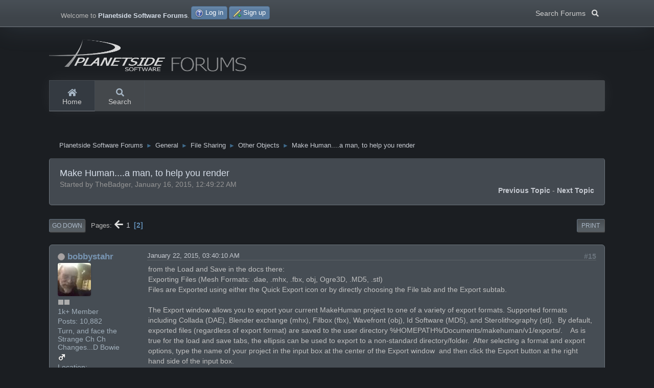

--- FILE ---
content_type: text/html; charset=UTF-8
request_url: https://planetside.co.uk/forums/index.php/topic,19481.15.html?PHPSESSID=4200c08f4d6cb087c77c9d9270d7136b
body_size: 6633
content:
<!DOCTYPE html>
<html lang="en-US">
<head>
	<meta charset="UTF-8">
	<link rel="stylesheet" href="https://planetside.co.uk/forums/Themes/Planetside_Dark/css/minified_35a554e47c47a0779b074058ffc73c1f.css?smf211_1732153653">
	<style>
	.signature img { max-width: 800px; max-height: 80px; }
	
	.postarea .bbc_img, .list_posts .bbc_img, .post .inner .bbc_img, form#reported_posts .bbc_img, #preview_body .bbc_img { max-width: min(100%,1024px); }
	
	.postarea .bbc_img, .list_posts .bbc_img, .post .inner .bbc_img, form#reported_posts .bbc_img, #preview_body .bbc_img { max-height: 1024px; }
	
	</style>
	<script src="https://ajax.googleapis.com/ajax/libs/jquery/3.3.1/jquery.min.js"></script>
  <script src="https://cdnjs.cloudflare.com/ajax/libs/popper.js/1.14.3/umd/popper.min.js"></script>
  <script src="https://maxcdn.bootstrapcdn.com/bootstrap/4.1.3/js/bootstrap.min.js"></script>
	<script>
		var smf_theme_url = "https://planetside.co.uk/forums/Themes/Planetside_Dark";
		var smf_default_theme_url = "https://planetside.co.uk/forums/Themes/default";
		var smf_images_url = "https://planetside.co.uk/forums/Themes/Planetside_Dark/images";
		var smf_smileys_url = "https://www.planetside.co.uk/forums/Smileys";
		var smf_smiley_sets = "classic,aaron,akyhne,fugue,alienine,default";
		var smf_smiley_sets_default = "fugue";
		var smf_avatars_url = "https://planetside.co.uk/forums/avatars";
		var smf_scripturl = "https://planetside.co.uk/forums/index.php?PHPSESSID=4200c08f4d6cb087c77c9d9270d7136b&amp;";
		var smf_iso_case_folding = false;
		var smf_charset = "UTF-8";
		var smf_session_id = "be3ee37995a3d2d363c0a4931ae839e6";
		var smf_session_var = "a0a3e240d2e";
		var smf_member_id = 0;
		var ajax_notification_text = 'Loading...';
		var help_popup_heading_text = 'A little lost? Let me explain:';
		var banned_text = 'Sorry Guest, you are banned from using this forum!';
		var smf_txt_expand = 'Expand';
		var smf_txt_shrink = 'Shrink';
		var smf_quote_expand = false;
		var allow_xhjr_credentials = false;
	</script>
	<script src="https://ajax.googleapis.com/ajax/libs/jquery/3.6.0/jquery.min.js"></script>
	<script src="https://planetside.co.uk/forums/Themes/default/scripts/jquery.sceditor.bbcode.min.js?smf211_1732153653"></script>
	<script src="https://planetside.co.uk/forums/Themes/default/scripts/jquery.atwho.min.js?smf211_1732153653" defer></script>
	<script src="https://planetside.co.uk/forums/Themes/default/scripts/jquery.caret.min.js?smf211_1732153653" defer></script>
	<script src="https://planetside.co.uk/forums/Themes/Planetside_Dark/scripts/minified_c1f0b5742b2b75f83e0872d9712f86f0.js?smf211_1732153653"></script>
	<script src="https://planetside.co.uk/forums/Themes/Planetside_Dark/scripts/minified_654bad70f3cd939388374d31536cb3e1.js?smf211_1732153653" defer></script>
	<script>
		var smf_smileys_url = 'https://www.planetside.co.uk/forums/Smileys/fugue';
		var bbc_quote_from = 'Quote from';
		var bbc_quote = 'Quote';
		var bbc_search_on = 'on';
	var smf_you_sure ='Are you sure you want to do this?';
	</script>
	<title>Make Human....a man, to help you render - Page 2</title>
	<meta name="viewport" content="width=device-width, initial-scale=1">
	<meta property="og:site_name" content="Planetside Software Forums">
	<meta property="og:title" content="Make Human....a man, to help you render - Page 2">
	<meta name="keywords" content="terragen, environment, rendering, 3d, terrain, terrain editor, terrain generator, landscape, landscape renderer, landscape rendering, 3d environments">
	<meta property="og:url" content="https://planetside.co.uk/forums/index.php/topic,19481.15.html?PHPSESSID=4200c08f4d6cb087c77c9d9270d7136b">
	<meta property="og:description" content="Make Human....a man, to help you render - Page 2">
	<meta name="description" content="Make Human....a man, to help you render - Page 2">
	<meta name="theme-color" content="#1b1e22">
	<link rel="canonical" href="https://planetside.co.uk/forums/index.php?topic=19481.15">
	<link rel="help" href="https://planetside.co.uk/forums/index.php?PHPSESSID=4200c08f4d6cb087c77c9d9270d7136b&amp;action=help">
	<link rel="contents" href="https://planetside.co.uk/forums/index.php?PHPSESSID=4200c08f4d6cb087c77c9d9270d7136b&amp;">
	<link rel="search" href="https://planetside.co.uk/forums/index.php?PHPSESSID=4200c08f4d6cb087c77c9d9270d7136b&amp;action=search">
	<link rel="alternate" type="application/rss+xml" title="Planetside Software Forums - RSS" href="https://planetside.co.uk/forums/index.php?PHPSESSID=4200c08f4d6cb087c77c9d9270d7136b&amp;action=.xml;type=rss2;board=55">
	<link rel="alternate" type="application/atom+xml" title="Planetside Software Forums - Atom" href="https://planetside.co.uk/forums/index.php?PHPSESSID=4200c08f4d6cb087c77c9d9270d7136b&amp;action=.xml;type=atom;board=55">
	<link rel="prev" href="https://planetside.co.uk/forums/index.php/topic,19481.0.html?PHPSESSID=4200c08f4d6cb087c77c9d9270d7136b">
	<link rel="index" href="https://planetside.co.uk/forums/index.php/board,55.0.html?PHPSESSID=4200c08f4d6cb087c77c9d9270d7136b"><style>.vv_special { display:none; }</style>
</head>
<body id="chrome" class="action_messageindex board_55">
<header id="topnav">
	<div id="top_section">
		<div class="inner_wrap">
			<a href="#" class="float-left list-unstyled mb-0 header-toggler d-lg-none ml-3 ml-lg-0 collapsed" data-toggle="collapse" data-target="#headerMenuCollapse" aria-expanded="false">
				<span class="header-toggler-icon"></span>
			</a>
			<ul class="floatleft" id="top_info">
				<li class="welcome">
					Welcome to <strong>Planetside Software Forums</strong>.
				</li>
				<li class="button_login">
					<a href="https://planetside.co.uk/forums/index.php?PHPSESSID=4200c08f4d6cb087c77c9d9270d7136b&amp;action=login" class="open" onclick="return reqOverlayDiv(this.href, 'Log in', 'login');">
						<span class="main_icons login"></span>
						<span class="textmenu">Log in</span>
					</a>
				</li>
				<li class="button_signup">
					<a href="https://planetside.co.uk/forums/index.php?PHPSESSID=4200c08f4d6cb087c77c9d9270d7136b&amp;action=signup" class="open">
						<span class="main_icons regcenter"></span>
						<span class="textmenu">Sign up</span>
					</a>
				</li>
			</ul>
		<div class="search nav-item dropdown floatright d-none d-sm-block">
                            <button type="button" class="btn dropdown-toggle" data-toggle="dropdown" aria-haspopup="true" aria-expanded="false">Search Forums &nbsp; <i class="fas fa-search"></i></button>
                            <div class="dropdown-menu dropdown-menu-right menu menu--structural menu--wide menu--potentialFixed menu--right is-active is-complete" x-placement="bottom-end">
                            <span class="menu-arrow" style="left: 180.91px;"></span>
			<form id="search_form" class="menu-content" action="https://planetside.co.uk/forums/index.php?PHPSESSID=4200c08f4d6cb087c77c9d9270d7136b&amp;action=search2" method="post" accept-charset="UTF-8">
			<h3 class="menu-header">Search</h3>
			<div class="menu-row">
				<input class="input" type="search" name="search" value="">&nbsp;</div>
				<div class="menu-footer">
				<select name="search_selection">
					<option value="all">Entire forum </option>
					<option value="topic" selected>This topic</option>
					<option value="board">This board</option>
				</select>
				<input type="hidden" name="sd_topic" value="19481">
				<input type="submit" name="search2" value="Search" class="button">
				</div>
				<input type="hidden" name="advanced" value="0">
			</form>
			</div>
			</div>
		</div><!-- .inner_wrap -->
	</div><!-- #top_section -->
	<div id="header">
		<h1 class="forumtitle">
			<a id="top" href="https://planetside.co.uk/forums/index.php?PHPSESSID=4200c08f4d6cb087c77c9d9270d7136b&amp;"><img id="smflogo" src="https://planetside.co.uk/forums/Themes/Planetside_Dark/images/planetside_forums_logo.png" alt="Planetside Software Forums" /></a>
		</h1>
	</div>
	<div id="main_menu">
		<div class="header d-lg-flex p-0 collapse" id="headerMenuCollapse" style=""><!-- Navigation Menu-->							
		
					<ul class="nav nav-tabs border-0 flex-column flex-lg-row">
				<li id="button_home" class="nav-link button_home active">
					<a  href="https://planetside.co.uk/forums/index.php?PHPSESSID=4200c08f4d6cb087c77c9d9270d7136b&amp;">
						<i class="fa fa-home fa-lg"></i> Home
					</a>
				</li>
				<li id="button_search" class="nav-link button_search">
					<a  href="https://planetside.co.uk/forums/index.php?PHPSESSID=4200c08f4d6cb087c77c9d9270d7136b&amp;action=search">
						<i class="fa fa-search fa-lg"></i> Search
					</a>
				</li>
			</ul>
		</div>
	</div>
	<!-- end navbar-custom --></header>
	<div id="wrapper">
		<div id="upper_section">
			<div id="inner_section">
				<div class="navigate_section">
					<ul>
						<li>
							<a href="https://planetside.co.uk/forums/index.php?PHPSESSID=4200c08f4d6cb087c77c9d9270d7136b&amp;"><span>Planetside Software Forums</span></a>
						</li>
						<li>
							<span class="dividers"> &#9658; </span>
							<a href="https://planetside.co.uk/forums/index.php?PHPSESSID=4200c08f4d6cb087c77c9d9270d7136b&amp;#c1"><span>General</span></a>
						</li>
						<li>
							<span class="dividers"> &#9658; </span>
							<a href="https://planetside.co.uk/forums/index.php/board,14.0.html?PHPSESSID=4200c08f4d6cb087c77c9d9270d7136b"><span>File Sharing</span></a>
						</li>
						<li>
							<span class="dividers"> &#9658; </span>
							<a href="https://planetside.co.uk/forums/index.php/board,55.0.html?PHPSESSID=4200c08f4d6cb087c77c9d9270d7136b"><span>Other Objects</span></a>
						</li>
						<li class="last">
							<span class="dividers"> &#9658; </span>
							<a href="https://planetside.co.uk/forums/index.php/topic,19481.0.html?PHPSESSID=4200c08f4d6cb087c77c9d9270d7136b"><span>Make Human....a man, to help you render</span></a>
						</li>
					</ul>
				</div><!-- .navigate_section -->
			</div><!-- #inner_section -->
		</div><!-- #upper_section -->
		<div id="content_section">
			<div id="main_content_section">
		<div id="display_head" class="information">
			<h2 class="display_title">
				<span id="top_subject">Make Human....a man, to help you render</span>
			</h2>
			<p>Started by TheBadger, January 16, 2015, 12:49:22 AM</p>
			<span class="nextlinks floatright"><a href="https://planetside.co.uk/forums/index.php/topic,19481.0/prev_next,prev.html?PHPSESSID=4200c08f4d6cb087c77c9d9270d7136b#new">Previous topic</a> - <a href="https://planetside.co.uk/forums/index.php/topic,19481.0/prev_next,next.html?PHPSESSID=4200c08f4d6cb087c77c9d9270d7136b#new">Next topic</a></span>
		</div><!-- #display_head -->
		
		<div class="pagesection top">
			
		<div class="buttonlist floatright">
			
				<a class="button button_strip_print" href="https://planetside.co.uk/forums/index.php?PHPSESSID=4200c08f4d6cb087c77c9d9270d7136b&amp;action=printpage;topic=19481.0"  rel="nofollow">Print</a>
		</div>
			 
			<div class="pagelinks floatleft">
				<a href="#bot" class="button">Go Down</a>
				<span class="pages">Pages</span><a class="nav_page" href="https://planetside.co.uk/forums/index.php/topic,19481.0.html?PHPSESSID=4200c08f4d6cb087c77c9d9270d7136b"><i class="fa fa-arrow-left fa-lg"></i></a> <a class="nav_page" href="https://planetside.co.uk/forums/index.php/topic,19481.0.html?PHPSESSID=4200c08f4d6cb087c77c9d9270d7136b">1</a> <span class="current_page">2</span> 
			</div>
		<div class="mobile_buttons floatright">
			<a class="button mobile_act">User actions</a>
			
		</div>
		</div>
		<div id="forumposts">
			<form action="https://planetside.co.uk/forums/index.php?PHPSESSID=4200c08f4d6cb087c77c9d9270d7136b&amp;action=quickmod2;topic=19481.15" method="post" accept-charset="UTF-8" name="quickModForm" id="quickModForm" onsubmit="return oQuickModify.bInEditMode ? oQuickModify.modifySave('be3ee37995a3d2d363c0a4931ae839e6', 'a0a3e240d2e') : false">
				<div class="windowbg" id="msg191766">
					
					<div class="post_wrapper">
						<div class="poster">
							<h4>
								<span class="off" title="Offline"></span>
								<a href="https://planetside.co.uk/forums/index.php?PHPSESSID=4200c08f4d6cb087c77c9d9270d7136b&amp;action=profile;u=241" title="View the profile of bobbystahr">bobbystahr</a>
							</h4>
							<ul class="user_info">
								<li class="avatar">
									<a href="https://planetside.co.uk/forums/index.php?PHPSESSID=4200c08f4d6cb087c77c9d9270d7136b&amp;action=profile;u=241"><img class="avatar" src="https://planetside.co.uk/forums/avtr/avatar_241_1506746816.jpeg" alt=""></a>
								</li>
								<li class="icons"><img src="https://planetside.co.uk/forums/Themes/Planetside_Dark/images/membericons/icon.png" alt="*"><img src="https://planetside.co.uk/forums/Themes/Planetside_Dark/images/membericons/icon.png" alt="*"></li>
								<li class="postgroup">1k+ Member</li>
								<li class="postcount">Posts: 10,882</li>
								<li class="blurb">Turn, and face the Strange Ch Ch Changes...D Bowie</li>
								<li class="im_icons">
									<ol>
										<li class="custom cust_gender"><span class=" main_icons gender_1" title="Male"></span></li>
									</ol>
								</li>
								<li class="custom cust_loca">Location: Winnipeg,Man,Can.</li>
								<li class="poster_ip">Logged</li>
							</ul>
						</div><!-- .poster -->
						<div class="postarea">
							<div class="keyinfo">
								<div id="subject_191766" class="subject_title subject_hidden">
									<a href="https://planetside.co.uk/forums/index.php?PHPSESSID=4200c08f4d6cb087c77c9d9270d7136b&amp;msg=191766" rel="nofollow">Re: a man, to help you render</a>
								</div>
								<span class="page_number floatright">#15</span>
								<div class="postinfo">
									<span class="messageicon"  style="position: absolute; z-index: -1;">
										<img src="https://planetside.co.uk/forums/Themes/Planetside_Dark/images/post/xx.png" alt="">
									</span>
									<a href="https://planetside.co.uk/forums/index.php?PHPSESSID=4200c08f4d6cb087c77c9d9270d7136b&amp;msg=191766" rel="nofollow" title="Reply #15 - Re: a man, to help you render" class="smalltext">January 22, 2015, 03:40:10 AM</a>
									<span class="spacer"></span>
									<span class="smalltext modified floatright" id="modified_191766">
									</span>
								</div>
								<div id="msg_191766_quick_mod"></div>
							</div><!-- .keyinfo -->
							<div class="post">
								<div class="inner" data-msgid="191766" id="msg_191766">
									from the Load and Save in the docs there:<br />Exporting Files (Mesh Formats: .dae, .mhx, .fbx, obj, Ogre3D, .MD5, .stl)<br />Files are Exported using either the Quick Export icon or by directly choosing the File tab and the Export subtab.<br /><br />The Export window allows you to export your current MakeHuman project to one of a variety of export formats. Supported formats including Collada (DAE), Blender exchange (mhx), Filbox (fbx), Wavefront (obj), Id Software (MD5), and Sterolithography (stl).&nbsp; By default, exported files (regardless of export format) are saved to the user directory %HOMEPATH%/Documents/makehuman/v1/exports/.&nbsp; &nbsp; As is true for the load and save tabs, the ellipsis can be used to export to a non-standard directory/folder.&nbsp; After selecting a format and export options, type the name of your project in the input box at the center of the Export window&nbsp; and then click the Export button at the right hand side of the input box.<br /><br />MakeHuman, itself, can not read any of the exported formats, so exporting is a one way transfer of information.&nbsp; If you expect to do further refinement of your model, make sure you also save it in .mhm format.
								</div>
							</div><!-- .post -->
							<div class="under_message">
								<ul class="floatleft">
								</ul>
							</div><!-- .under_message -->
						</div><!-- .postarea -->
						<div class="moderatorbar">
							<div class="signature" id="msg_191766_signature">
								something borrowed,<br />something Blue.<br />Ring out the Old.<br />Bring in the New<br />Bobby Stahr, Paracosmologist
							</div>
						</div><!-- .moderatorbar -->
					</div><!-- .post_wrapper -->
				</div><!-- $message[css_class] -->
				<hr class="post_separator">
				<div class="windowbg" id="msg191767">
					
					
					<div class="post_wrapper">
						<div class="poster">
							<h4>
								<span class="off" title="Offline"></span>
								<a href="https://planetside.co.uk/forums/index.php?PHPSESSID=4200c08f4d6cb087c77c9d9270d7136b&amp;action=profile;u=4677" title="View the profile of Dune">Dune</a>
							</h4>
							<ul class="user_info">
								<li class="membergroup">Fluent in Terragen</li>
								<li class="avatar">
									<a href="https://planetside.co.uk/forums/index.php?PHPSESSID=4200c08f4d6cb087c77c9d9270d7136b&amp;action=profile;u=4677"><img class="avatar" src="https://planetside.co.uk/forums/avtr/avatar_4677.png" alt=""></a>
								</li>
								<li class="icons"><img src="https://planetside.co.uk/forums/Themes/Planetside_Dark/images/membericons/icon.png" alt="*"><img src="https://planetside.co.uk/forums/Themes/Planetside_Dark/images/membericons/icon.png" alt="*"></li>
								<li class="postcount">Posts: 20,100</li>
								<li class="im_icons">
									<ol>
										<li class="custom cust_gender"><span class=" main_icons gender_1" title="Male"></span></li>
									</ol>
								</li>
								<li class="profile">
									<ol class="profile_icons">
										<li><a href="http://www.ulco-art.nl" title="www.ulco-art.nl" target="_blank" rel="noopener"><span class="main_icons www centericon" title="www.ulco-art.nl"></span></a></li>
									</ol>
								</li><!-- .profile -->
								<li class="custom cust_loca">Location: Netherlands</li>
								<li class="poster_ip">Logged</li>
							</ul>
						</div><!-- .poster -->
						<div class="postarea">
							<div class="keyinfo">
								<div id="subject_191767" class="subject_title subject_hidden">
									<a href="https://planetside.co.uk/forums/index.php?PHPSESSID=4200c08f4d6cb087c77c9d9270d7136b&amp;msg=191767" rel="nofollow">Re: a man, to help you render</a>
								</div>
								<span class="page_number floatright">#16</span>
								<div class="postinfo">
									<span class="messageicon"  style="position: absolute; z-index: -1;">
										<img src="https://planetside.co.uk/forums/Themes/Planetside_Dark/images/post/xx.png" alt="">
									</span>
									<a href="https://planetside.co.uk/forums/index.php?PHPSESSID=4200c08f4d6cb087c77c9d9270d7136b&amp;msg=191767" rel="nofollow" title="Reply #16 - Re: a man, to help you render" class="smalltext">January 22, 2015, 03:42:29 AM</a>
									<span class="spacer"></span>
									<span class="smalltext modified floatright" id="modified_191767">
									</span>
								</div>
								<div id="msg_191767_quick_mod"></div>
							</div><!-- .keyinfo -->
							<div class="post">
								<div class="inner" data-msgid="191767" id="msg_191767">
									Thanks again, Bobby. Something to dive into again.
								</div>
							</div><!-- .post -->
							<div class="under_message">
								<ul class="floatleft">
								</ul>
							</div><!-- .under_message -->
						</div><!-- .postarea -->
						<div class="moderatorbar">
							<div class="signature" id="msg_191767_signature">
								<a href="https://gallery.ulco-art.nl/" class="bbc_link" target="_blank" rel="noopener">Gallery</a>
							</div>
						</div><!-- .moderatorbar -->
					</div><!-- .post_wrapper -->
				</div><!-- $message[css_class] -->
				<hr class="post_separator">
				<div class="windowbg" id="msg191769">
					
					
					<div class="post_wrapper">
						<div class="poster">
							<h4>
								<span class="off" title="Offline"></span>
								<a href="https://planetside.co.uk/forums/index.php?PHPSESSID=4200c08f4d6cb087c77c9d9270d7136b&amp;action=profile;u=241" title="View the profile of bobbystahr">bobbystahr</a>
							</h4>
							<ul class="user_info">
								<li class="avatar">
									<a href="https://planetside.co.uk/forums/index.php?PHPSESSID=4200c08f4d6cb087c77c9d9270d7136b&amp;action=profile;u=241"><img class="avatar" src="https://planetside.co.uk/forums/avtr/avatar_241_1506746816.jpeg" alt=""></a>
								</li>
								<li class="icons"><img src="https://planetside.co.uk/forums/Themes/Planetside_Dark/images/membericons/icon.png" alt="*"><img src="https://planetside.co.uk/forums/Themes/Planetside_Dark/images/membericons/icon.png" alt="*"></li>
								<li class="postgroup">1k+ Member</li>
								<li class="postcount">Posts: 10,882</li>
								<li class="blurb">Turn, and face the Strange Ch Ch Changes...D Bowie</li>
								<li class="im_icons">
									<ol>
										<li class="custom cust_gender"><span class=" main_icons gender_1" title="Male"></span></li>
									</ol>
								</li>
								<li class="custom cust_loca">Location: Winnipeg,Man,Can.</li>
								<li class="poster_ip">Logged</li>
							</ul>
						</div><!-- .poster -->
						<div class="postarea">
							<div class="keyinfo">
								<div id="subject_191769" class="subject_title subject_hidden">
									<a href="https://planetside.co.uk/forums/index.php?PHPSESSID=4200c08f4d6cb087c77c9d9270d7136b&amp;msg=191769" rel="nofollow">Re: a man, to help you render</a>
								</div>
								<span class="page_number floatright">#17</span>
								<div class="postinfo">
									<span class="messageicon"  style="position: absolute; z-index: -1;">
										<img src="https://planetside.co.uk/forums/Themes/Planetside_Dark/images/post/xx.png" alt="">
									</span>
									<a href="https://planetside.co.uk/forums/index.php?PHPSESSID=4200c08f4d6cb087c77c9d9270d7136b&amp;msg=191769" rel="nofollow" title="Reply #17 - Re: a man, to help you render" class="smalltext">January 22, 2015, 03:51:12 AM</a>
									<span class="spacer"></span>
									<span class="smalltext modified floatright" id="modified_191769">
									</span>
								</div>
								<div id="msg_191769_quick_mod"></div>
							</div><!-- .keyinfo -->
							<div class="post">
								<div class="inner" data-msgid="191769" id="msg_191769">
									my pleasure.
								</div>
							</div><!-- .post -->
							<div class="under_message">
								<ul class="floatleft">
								</ul>
							</div><!-- .under_message -->
						</div><!-- .postarea -->
						<div class="moderatorbar">
							<div class="signature" id="msg_191769_signature">
								something borrowed,<br />something Blue.<br />Ring out the Old.<br />Bring in the New<br />Bobby Stahr, Paracosmologist
							</div>
						</div><!-- .moderatorbar -->
					</div><!-- .post_wrapper -->
				</div><!-- $message[css_class] -->
				<hr class="post_separator">
				<div class="windowbg" id="msg277386">
					
					
					<div class="post_wrapper">
						<div class="poster">
							<h4>
								<span class="off" title="Offline"></span>
								<a href="https://planetside.co.uk/forums/index.php?PHPSESSID=4200c08f4d6cb087c77c9d9270d7136b&amp;action=profile;u=18672" title="View the profile of luvsmuzik">luvsmuzik</a>
							</h4>
							<ul class="user_info">
								<li class="avatar">
									<a href="https://planetside.co.uk/forums/index.php?PHPSESSID=4200c08f4d6cb087c77c9d9270d7136b&amp;action=profile;u=18672"><img class="avatar" src="https://planetside.co.uk/forums/avtr/avatar_18672_1522764539.jpeg" alt=""></a>
								</li>
								<li class="icons"><img src="https://planetside.co.uk/forums/Themes/Planetside_Dark/images/membericons/icon.png" alt="*"><img src="https://planetside.co.uk/forums/Themes/Planetside_Dark/images/membericons/icon.png" alt="*"></li>
								<li class="postgroup">1k+ Member</li>
								<li class="postcount">Posts: 3,277</li>
								<li class="profile">
									<ol class="profile_icons">
										<li><a href="https://www.youtube.com/channel/UCG91vGR4v40efe7Wvkrq6Jw/videos" title="luvsmuzik 1995" target="_blank" rel="noopener"><span class="main_icons www centericon" title="luvsmuzik 1995"></span></a></li>
									</ol>
								</li><!-- .profile -->
								<li class="poster_ip">Logged</li>
							</ul>
						</div><!-- .poster -->
						<div class="postarea">
							<div class="keyinfo">
								<div id="subject_277386" class="subject_title subject_hidden">
									<a href="https://planetside.co.uk/forums/index.php?PHPSESSID=4200c08f4d6cb087c77c9d9270d7136b&amp;msg=277386" rel="nofollow">Re: a man, to help you render</a>
								</div>
								<span class="page_number floatright">#18</span>
								<div class="postinfo">
									<span class="messageicon"  style="position: absolute; z-index: -1;">
										<img src="https://planetside.co.uk/forums/Themes/Planetside_Dark/images/post/xx.png" alt="">
									</span>
									<a href="https://planetside.co.uk/forums/index.php?PHPSESSID=4200c08f4d6cb087c77c9d9270d7136b&amp;msg=277386" rel="nofollow" title="Reply #18 - Re: a man, to help you render" class="smalltext">May 19, 2020, 10:28:33 AM</a>
									<span class="spacer"></span>
									<span class="smalltext modified floatright" id="modified_277386">
									</span>
								</div>
								<div id="msg_277386_quick_mod"></div>
							</div><!-- .keyinfo -->
							<div class="post">
								<div class="inner" data-msgid="277386" id="msg_277386">
									Make Human<br><br><a href="http://www.makehumancommunity.org/" class="bbc_link" target="_blank" rel="noopener">http://www.makehumancommunity.org/</a>
								</div>
							</div><!-- .post -->
							<div class="under_message">
								<ul class="floatleft">
								</ul>
							</div><!-- .under_message -->
						</div><!-- .postarea -->
						<div class="moderatorbar">
							<div class="signature" id="msg_277386_signature">
								<a href="https://www.youtube.com/channel/UCG91vGR4v40efe7Wvkrq6Jw/videos" class="bbc_link" target="_blank" rel="noopener">https://www.youtube.com/channel/UCG91vGR4v40efe7Wvkrq6Jw/videos</a>
							</div>
						</div><!-- .moderatorbar -->
					</div><!-- .post_wrapper -->
				</div><!-- $message[css_class] -->
				<hr class="post_separator">
			</form>
		</div><!-- #forumposts -->
		<div class="pagesection">
			
		<div class="buttonlist floatright">
			
				<a class="button button_strip_print" href="https://planetside.co.uk/forums/index.php?PHPSESSID=4200c08f4d6cb087c77c9d9270d7136b&amp;action=printpage;topic=19481.0"  rel="nofollow">Print</a>
		</div>
			 
			<div class="pagelinks floatleft">
				<a href="#main_content_section" class="button" id="bot">Go Up</a>
				<span class="pages">Pages</span><a class="nav_page" href="https://planetside.co.uk/forums/index.php/topic,19481.0.html?PHPSESSID=4200c08f4d6cb087c77c9d9270d7136b"><i class="fa fa-arrow-left fa-lg"></i></a> <a class="nav_page" href="https://planetside.co.uk/forums/index.php/topic,19481.0.html?PHPSESSID=4200c08f4d6cb087c77c9d9270d7136b">1</a> <span class="current_page">2</span> 
			</div>
		<div class="mobile_buttons floatright">
			<a class="button mobile_act">User actions</a>
			
		</div>
		</div>
				<div class="navigate_section">
					<ul>
						<li>
							<a href="https://planetside.co.uk/forums/index.php?PHPSESSID=4200c08f4d6cb087c77c9d9270d7136b&amp;"><span>Planetside Software Forums</span></a>
						</li>
						<li>
							<span class="dividers"> &#9658; </span>
							<a href="https://planetside.co.uk/forums/index.php?PHPSESSID=4200c08f4d6cb087c77c9d9270d7136b&amp;#c1"><span>General</span></a>
						</li>
						<li>
							<span class="dividers"> &#9658; </span>
							<a href="https://planetside.co.uk/forums/index.php/board,14.0.html?PHPSESSID=4200c08f4d6cb087c77c9d9270d7136b"><span>File Sharing</span></a>
						</li>
						<li>
							<span class="dividers"> &#9658; </span>
							<a href="https://planetside.co.uk/forums/index.php/board,55.0.html?PHPSESSID=4200c08f4d6cb087c77c9d9270d7136b"><span>Other Objects</span></a>
						</li>
						<li class="last">
							<span class="dividers"> &#9658; </span>
							<a href="https://planetside.co.uk/forums/index.php/topic,19481.0.html?PHPSESSID=4200c08f4d6cb087c77c9d9270d7136b"><span>Make Human....a man, to help you render</span></a>
						</li>
					</ul>
				</div><!-- .navigate_section -->
		<div id="moderationbuttons">
			
		</div>
		<div id="display_jump_to"></div>
		<div id="mobile_action" class="popup_container">
			<div class="popup_window description">
				<div class="popup_heading">
					User actions
					<a href="javascript:void(0);" class="main_icons hide_popup"></a>
				</div>
				
		<div class="buttonlist">
			
				<a class="button button_strip_print" href="https://planetside.co.uk/forums/index.php?PHPSESSID=4200c08f4d6cb087c77c9d9270d7136b&amp;action=printpage;topic=19481.0"  rel="nofollow">Print</a>
		</div>
			</div>
		</div>
		<script>
			if ('XMLHttpRequest' in window)
			{
				var oQuickModify = new QuickModify({
					sScriptUrl: smf_scripturl,
					sClassName: 'quick_edit',
					bShowModify: true,
					iTopicId: 19481,
					sTemplateBodyEdit: '\n\t\t\t\t\t\t<div id="quick_edit_body_container">\n\t\t\t\t\t\t\t<div id="error_box" class="error"><' + '/div>\n\t\t\t\t\t\t\t<textarea class="editor" name="message" rows="12" tabindex="1">%body%<' + '/textarea><br>\n\t\t\t\t\t\t\t<input type="hidden" name="a0a3e240d2e" value="be3ee37995a3d2d363c0a4931ae839e6">\n\t\t\t\t\t\t\t<input type="hidden" name="topic" value="19481">\n\t\t\t\t\t\t\t<input type="hidden" name="msg" value="%msg_id%">\n\t\t\t\t\t\t\t<div class="righttext quickModifyMargin">\n\t\t\t\t\t\t\t\t<input type="submit" name="post" value="Save" tabindex="2" onclick="return oQuickModify.modifySave(\'be3ee37995a3d2d363c0a4931ae839e6\', \'a0a3e240d2e\');" accesskey="s" class="button"> <input type="submit" name="cancel" value="Cancel" tabindex="3" onclick="return oQuickModify.modifyCancel();" class="button">\n\t\t\t\t\t\t\t<' + '/div>\n\t\t\t\t\t\t<' + '/div>',
					sTemplateSubjectEdit: '<input type="text" name="subject" value="%subject%" size="80" maxlength="80" tabindex="4">',
					sTemplateBodyNormal: '%body%',
					sTemplateSubjectNormal: '<a hr'+'ef="' + smf_scripturl + '?topic=19481.msg%msg_id%#msg%msg_id%" rel="nofollow">%subject%<' + '/a>',
					sTemplateTopSubject: '%subject%',
					sTemplateReasonEdit: 'Reason for editing: <input type="text" name="modify_reason" value="%modify_reason%" size="80" maxlength="80" tabindex="5" class="quickModifyMargin">',
					sTemplateReasonNormal: '%modify_text',
					sErrorBorderStyle: '1px solid red'
				});

				aJumpTo[aJumpTo.length] = new JumpTo({
					sContainerId: "display_jump_to",
					sJumpToTemplate: "<label class=\"smalltext jump_to\" for=\"%select_id%\">Jump to<" + "/label> %dropdown_list%",
					iCurBoardId: 55,
					iCurBoardChildLevel: 1,
					sCurBoardName: "Other Objects",
					sBoardChildLevelIndicator: "==",
					sBoardPrefix: "=> ",
					sCatSeparator: "-----------------------------",
					sCatPrefix: "",
					sGoButtonLabel: "Go"
				});

				aIconLists[aIconLists.length] = new IconList({
					sBackReference: "aIconLists[" + aIconLists.length + "]",
					sIconIdPrefix: "msg_icon_",
					sScriptUrl: smf_scripturl,
					bShowModify: true,
					iBoardId: 55,
					iTopicId: 19481,
					sSessionId: smf_session_id,
					sSessionVar: smf_session_var,
					sLabelIconList: "Message icon",
					sBoxBackground: "transparent",
					sBoxBackgroundHover: "#ffffff",
					iBoxBorderWidthHover: 1,
					sBoxBorderColorHover: "#adadad" ,
					sContainerBackground: "#ffffff",
					sContainerBorder: "1px solid #adadad",
					sItemBorder: "1px solid #ffffff",
					sItemBorderHover: "1px dotted gray",
					sItemBackground: "transparent",
					sItemBackgroundHover: "#e0e0f0"
				});
			}
		</script>
			</div><!-- #main_content_section -->
		</div><!-- #content_section -->
	</div><!-- #wrapper -->
</div><!-- #footerfix -->
	<div id="footer">
		<div class="inner_wrap">
		<ul id="footerlist">
			<li class="copyright"><a href="https://planetside.co.uk/forums/index.php?PHPSESSID=4200c08f4d6cb087c77c9d9270d7136b&amp;action=credits" title="License" target="_blank" rel="noopener">SMF 2.1.1 &copy; 2022</a>, <a href="https://www.simplemachines.org" title="Simple Machines" target="_blank" rel="noopener">Simple Machines</a></li>
			<li><a href="https://planetside.co.uk/" target="_blank" title="Planetside Software">Planetside Software</a> | <a href="https://twitter.com/terragen" target="_blank" title="Terragen Twitter">Twitter</a> | <a href="https://www.facebook.com/PlanetsideSoftware" target="_blank" title="Planetside Software on Facebook">Facebook</a> | <a href="https://www.youtube.com/user/PlanetsideSoftware" target="_blank">YouTube</a></li>
			<li class="submenu"><a href="https://planetside.co.uk/forums/index.php?PHPSESSID=4200c08f4d6cb087c77c9d9270d7136b&amp;action=help">Help</a> | <a href="https://planetside.co.uk/forums/index.php?PHPSESSID=4200c08f4d6cb087c77c9d9270d7136b&amp;action=help;sa=rules">Terms and Rules</a> | <a href="#top_section">Go Up &#9650;</a></li>
		</ul>
		</div>
	</div><!-- #footer -->
<script>
window.addEventListener("DOMContentLoaded", function() {
	function triggerCron()
	{
		$.get('https://planetside.co.uk/forums' + "/cron.php?ts=1769227980");
	}
	window.setTimeout(triggerCron, 1);
		$.sceditor.locale["en"] = {
			"Width (optional):": "Width (optional):",
			"Height (optional):": "Height (optional):",
			"Insert": "Insert",
			"Description (optional):": "Description (optional)",
			"Rows:": "Rows:",
			"Cols:": "Cols:",
			"URL:": "URL:",
			"E-mail:": "E-mail:",
			"Video URL:": "Video URL:",
			"More": "More",
			"Close": "Close",
			dateFormat: "month/day/year"
		};
});
</script>
</body>
</html>